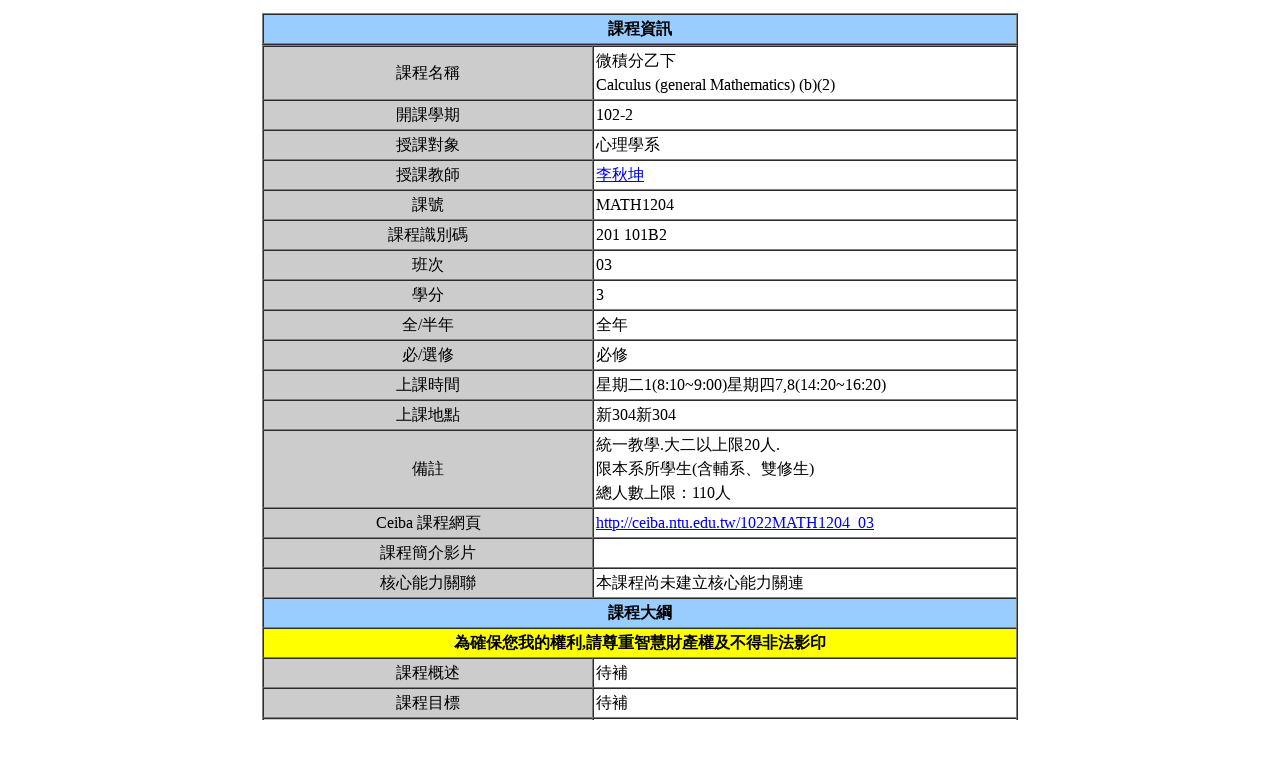

--- FILE ---
content_type: text/html; charset=UTF-8
request_url: https://nol.ntu.edu.tw/nol/coursesearch/print_table.php?course_id=201%20101B2&class=03&dpt_code=2070&ser_no=06203&semester=102-2
body_size: 7078
content:
<SCRIPT LANGUAGE="JavaScript">
   function show(message1)
       {
          new1=window.open('','教室資訊','location,status,resizable=yes,width=300,height=100,left=200,top=50');
          new1.document.write (message1);
       }

   function show_close()
       {
           new1.close();
       }

    var window_schedule = '';

   function schedule_add(cid,did)
   {
     var url = 'https://nol.ntu.edu.tw/nol/coursesearch/myschedule.php';

     if (!window_schedule.closed && window_schedule.location) {
         window_schedule.location.href = url+'?add=' + cid + '&ddd=' + did;
     } else {
         window_schedule = window.open(url+'?add=' + cid + '&ddd=' + did, 'schedule', 'height=500,width=730,scrollbars=yes,resizable=yes');
     }
    if (window.focus) {
        window_schedule.focus()
    }
    return false;
   }


 </SCRIPT>
<HTML><HEAD><TITLE>課程大綱</TITLE>
<META http-equiv=Content-Type content="text/html; charset=utf-8">
<META content="MSHTML 6.00.2800.1458" name=GENERATOR></HEAD>
<!-- Google tag (gtag.js) --> <script async src="https://www.googletagmanager.com/gtag/js?id=G-8TYTSBQH3M"></script> <script> window.dataLayer
 = window.dataLayer || []; function gtag(){dataLayer.push(arguments);} gtag('js', new Date()); gtag('config', 'G-8TYTSBQH3M'); </script><style type="text/css">

<!--p, td { line-height: 1.5em;}-->

</style>


<BODY>
<TABLE cellSpacing=1 cellPadding=1 width=760 align=center border=0>
  <TBODY>
  <tr>
      <td>
                </td>
  </tr>
  <TR>
    <TD>
      <TABLE cellSpacing=0 borderColorDark=#ffffff cellPadding=2 width="100%" borderColorLight=#666666 border=1>
        <TBODY>
        <TR>
          <TD bgColor=#99ccff>
            <DIV align=center><STRONG>課程資訊</STRONG></DIV></TD></TR></TBODY></TABLE>

      <TABLE cellSpacing=0 borderColorDark=#ffffff cellPadding=2 width="100%" borderColorLight=#666666 border=1>
        <TBODY>
        <TR>
          <TD width=100 bgColor=#cccccc>
            <DIV align=center>課程名稱</DIV></TD>
          <TD>微積分乙下<br>Calculus (general Mathematics) (b)(2)&nbsp;</TD></TR>

        <TR>
          <TD bgColor=#cccccc>
            <DIV align=center>開課學期</DIV></TD>
          <TD>102-2&nbsp;</TD></TR>
        <TR>
          <TD bgColor=#cccccc>
            <DIV align=center>授課對象</DIV></TD>
          <TD>心理學系                                    &nbsp;</TD></TR>
        <TR>
          <TD bgColor=#cccccc>
            <DIV align=center>授課教師</DIV></TD>
          <TD><A TARGET="_new" HREF="teacher.php?op=s2&td=201040">李秋坤</A>&nbsp;</TD></TR>
         <TR>
          <TD bgColor=#cccccc>
            <DIV align=center>課號</DIV></TD>
          <TD>MATH1204&nbsp;</TD></TR>
        <TR>
          <TD bgColor=#cccccc>
            <DIV align=center>課程識別碼</DIV></TD>
          <TD>201 101B2&nbsp;</TD></TR>

        <TR>
          <TD bgColor=#cccccc>
            <DIV align=center>班次</DIV></TD>
          <TD>03&nbsp;</TD></TR>
        <TR>
          <TD bgColor=#cccccc>
            <DIV align=center>學分</DIV></TD>
          <TD>3&nbsp;</TD></TR>
        <TR>
          <TD bgColor=#cccccc>
            <DIV align=center>全/半年</DIV></TD>
          <TD>全年&nbsp;</TD></TR>
        <TR>
          <TD bgColor=#cccccc>
            <DIV align=center>必/選修</DIV></TD>
          <TD>必修&nbsp;</TD></TR>
        <TR>
          <TD bgColor=#cccccc>
            <DIV align=center>上課時間</DIV></TD>
          <TD>星期二1(8:10~9:00)星期四7,8(14:20~16:20)&nbsp;</TD></TR>
        <TR>
          <TD bgColor=#cccccc>
            <DIV align=center>上課地點</DIV></TD>
          <TD>新304新304&nbsp;</TD></TR>
        <TR>
          <TD bgColor=#cccccc>
            <DIV align=center>備註</DIV></TD>
          <TD>統一教學.大二以上限20人.<BR>限本系所學生(含輔系、雙修生)<BR>總人數上限：110人&nbsp;</TD></TR>
        <TR>
          <TD bgColor=#cccccc>
            <DIV align=center>Ceiba 課程網頁</DIV></TD>
          <TD><a href=http://ceiba.ntu.edu.tw/1022MATH1204_03>http://ceiba.ntu.edu.tw/1022MATH1204_03</a>&nbsp;</TD></TR>
    
          <TR>
          <TD bgColor=#cccccc>
              <DIV align=center>課程簡介影片  </DIV></TD>
          <TD><a href=></a>&nbsp;

          </TD></TR>

         <TR>
           <TD bgColor=#cccccc>
            <DIV align=center>核心能力關聯</DIV></TD>
          <TD>
              本課程尚未建立核心能力關連          </TD></TR>
                    


        <TR>
          <TD colspan="2" bgColor=#99ccff>
            <DIV align=center><STRONG>課程大綱</STRONG></DIV>
          </TD>
        </TR>
         <TR>
          <TD colspan="2" bgColor=yellow>
            <DIV align=center><STRONG>為確保您我的權利,請尊重智慧財產權及不得非法影印</STRONG></DIV>
          </TD>
        </TR>
        <TR>
          <TD bgColor=#cccccc>
            <DIV align=center>課程概述</DIV></TD>
          <TD><p>待補&nbsp;</p></TD></TR>
        <TR>
          <TD bgColor=#cccccc>
            <DIV align=center>課程目標</DIV></TD>
          <TD>待補&nbsp;</TD></TR>
        <TR>
          <TD bgColor=#cccccc>
            <DIV align=center>課程要求</DIV></TD>
          <TD>待補&nbsp;</TD>
        </TR>
                <TR>
            <TD bgColor=#cccccc>
                <DIV align=center>預期每週課前或/與課後學習時數</DIV></TD>
            <TD>&nbsp;</TD>
        </TR>
        <TR>
          <TD bgColor=#cccccc>
            <DIV align=center>Office Hours</DIV></TD>
          <TD>&nbsp;</TD></TR>
         <TR>
            <TD bgColor='#cccccc'>
                <DIV align='center'>指定閱讀</DIV></TD>
            <TD>待補&nbsp;</TD>
        </TR>
        <TR>
          <TD bgColor=#cccccc>
            <DIV align=center>參考書目</DIV></TD>
          <TD>待補&nbsp;</TD></TR>

<!--Start 評量方式-->
       <TR>
          <TD bgColor=#cccccc>
            <DIV align=center>評量方式<br>(僅供參考)</DIV></TD>
          <TD>&nbsp;
        &nbsp;</TD></TR><!--End 評量方式-->
              
<!--Start 課程進度-->
      <TABLE cellSpacing=0 borderColorDark=#ffffff cellPadding=2 width="100%" borderColorLight=#666666 border=1>
        <TBODY>
        <TR>
          <TD bgColor=#cccccc><DIV align=center><STRONG>課程進度</STRONG></DIV></TD></TR>
        </TBODY>
      </TABLE>
      <TABLE cellSpacing=0 borderColorDark=#ffffff cellPadding=2 width="100%"
      borderColorLight=#666666 border=1>
        <TBODY>
        <TR>
          <TD width=100 bgColor=#cccccc>
            <DIV align=center>週次</DIV></TD>
          <TD width=60 bgColor=#cccccc>
            <DIV align=center>日期</DIV></TD>
          <TD bgColor=#cccccc>
            <DIV align=center>單元主題</DIV></TD></TR>
                </TBODY></TABLE></TD></TR></TBODY></TABLE>
<!--End 課程進度-->


</BODY>
</HTML>
